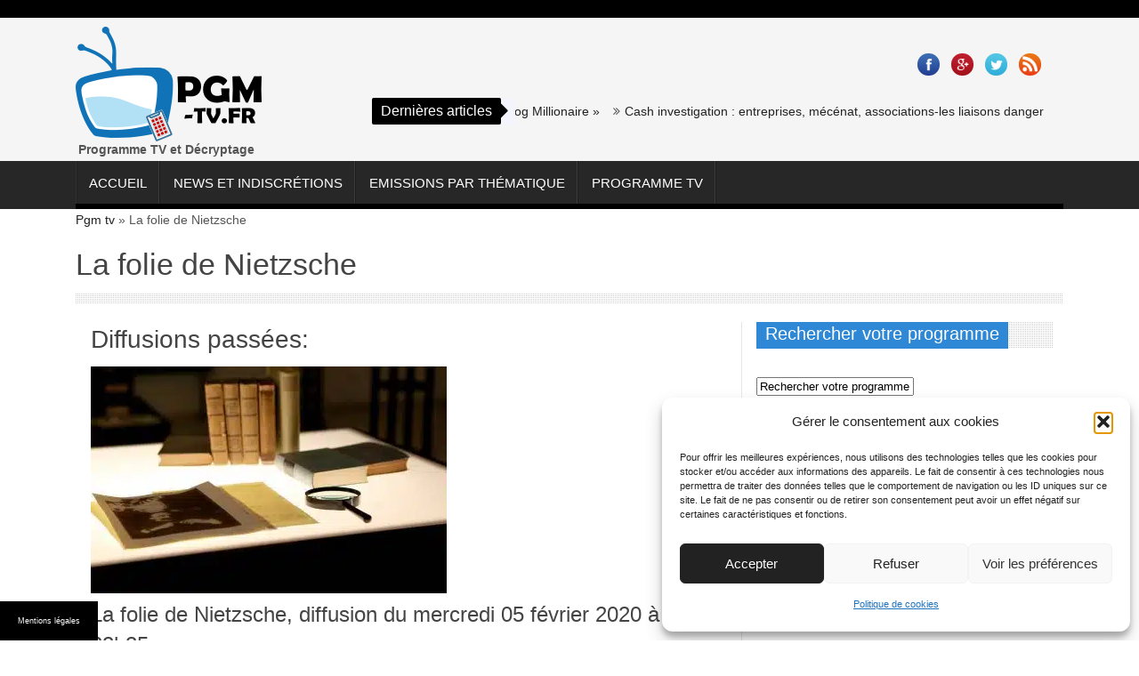

--- FILE ---
content_type: text/html; charset=UTF-8
request_url: https://www.pgm-tv.fr/programmes/la-folie-de-nietzsche/
body_size: 13144
content:

<!DOCTYPE html>
<!--[if lt IE 7 ]><html class="ie ie6" lang="fr-FR"> <![endif]-->
<!--[if IE 7 ]><html class="ie ie7" lang="fr-FR"> <![endif]-->
<!--[if IE 8 ]><html class="ie ie8" lang="fr-FR"> <![endif]-->
<!--[if IE 9 ]><html class="ie ie9" lang="fr-FR"> <![endif]-->
<!--[if !(IE)]><!--><html lang="fr-FR"> <!--<![endif]-->
<head>
      <!-- Basic Page Needs
  	  ================================================== -->
	<meta charset="UTF-8" />
        <meta http-equiv="X-UA-Compatible" content="IE=edge,chrome=1" />
    
        <!-- Mobile Specific Metas
  		================================================== -->
            <meta name="viewport" content="width=device-width, initial-scale=1, maximum-scale=1" />
        <!-- Favicons
        ================================================== -->
                    <link rel="shortcut icon" href="https://www.pgm-tv.fr/files/2017/01/pgm-tv-logo.png" type="image/x-icon" />       
    
<meta name='robots' content='index, follow, max-image-preview:large, max-snippet:-1, max-video-preview:-1' />

<!-- Social Warfare v4.5.6 https://warfareplugins.com - BEGINNING OF OUTPUT -->
<style>
	@font-face {
		font-family: "sw-icon-font";
		src:url("https://www.pgm-tv.fr/wp-content/plugins/social-warfare/assets/fonts/sw-icon-font.eot?ver=4.5.6");
		src:url("https://www.pgm-tv.fr/wp-content/plugins/social-warfare/assets/fonts/sw-icon-font.eot?ver=4.5.6#iefix") format("embedded-opentype"),
		url("https://www.pgm-tv.fr/wp-content/plugins/social-warfare/assets/fonts/sw-icon-font.woff?ver=4.5.6") format("woff"),
		url("https://www.pgm-tv.fr/wp-content/plugins/social-warfare/assets/fonts/sw-icon-font.ttf?ver=4.5.6") format("truetype"),
		url("https://www.pgm-tv.fr/wp-content/plugins/social-warfare/assets/fonts/sw-icon-font.svg?ver=4.5.6#1445203416") format("svg");
		font-weight: normal;
		font-style: normal;
		font-display:block;
	}
</style>
<!-- Social Warfare v4.5.6 https://warfareplugins.com - END OF OUTPUT -->


	<!-- This site is optimized with the Yoast SEO plugin v26.7 - https://yoast.com/wordpress/plugins/seo/ -->
	<title>La folie de Nietzsche - PGM TV .fr</title>
	<link rel="canonical" href="https://www.pgm-tv.fr/programmes/la-folie-de-nietzsche/" />
	<script type="application/ld+json" class="yoast-schema-graph">{"@context":"https://schema.org","@graph":[{"@type":"CollectionPage","@id":"https://www.pgm-tv.fr/programmes/la-folie-de-nietzsche/","url":"https://www.pgm-tv.fr/programmes/la-folie-de-nietzsche/","name":"La folie de Nietzsche - PGM TV .fr","isPartOf":{"@id":"https://www.pgm-tv.fr/#website"},"breadcrumb":{"@id":"https://www.pgm-tv.fr/programmes/la-folie-de-nietzsche/#breadcrumb"},"inLanguage":"fr-FR"},{"@type":"BreadcrumbList","@id":"https://www.pgm-tv.fr/programmes/la-folie-de-nietzsche/#breadcrumb","itemListElement":[{"@type":"ListItem","position":1,"name":"Pgm tv","item":"https://www.pgm-tv.fr/"},{"@type":"ListItem","position":2,"name":"La folie de Nietzsche"}]},{"@type":"WebSite","@id":"https://www.pgm-tv.fr/#website","url":"https://www.pgm-tv.fr/","name":"PGM TV .fr","description":"Émission de télé cable satellite adsl","potentialAction":[{"@type":"SearchAction","target":{"@type":"EntryPoint","urlTemplate":"https://www.pgm-tv.fr/?s={search_term_string}"},"query-input":{"@type":"PropertyValueSpecification","valueRequired":true,"valueName":"search_term_string"}}],"inLanguage":"fr-FR"}]}</script>
	<!-- / Yoast SEO plugin. -->


<link rel='dns-prefetch' href='//www.pgm-tv.fr' />
<link rel="alternate" type="application/rss+xml" title="PGM TV .fr &raquo; Flux" href="https://www.pgm-tv.fr/feed/" />
<link rel="alternate" type="application/rss+xml" title="Flux pour PGM TV .fr &raquo; La folie de Nietzsche programme" href="https://www.pgm-tv.fr/programmes/la-folie-de-nietzsche/feed/" />
<style id='wp-img-auto-sizes-contain-inline-css' type='text/css'>
img:is([sizes=auto i],[sizes^="auto," i]){contain-intrinsic-size:3000px 1500px}
/*# sourceURL=wp-img-auto-sizes-contain-inline-css */
</style>
<link rel='stylesheet' id='social-warfare-block-css-css' href='https://www.pgm-tv.fr/wp-content/plugins/social-warfare/assets/js/post-editor/dist/blocks.style.build.css' type='text/css' media='all' />
<link rel='stylesheet' id='aqpb-view-css-css' href='https://www.pgm-tv.fr/wp-content/themes/pgm-tv/inc/addon/aqua-page-builder-master/assets/css/aqpb-view.css' type='text/css' media='all' />
<style id='wp-emoji-styles-inline-css' type='text/css'>

	img.wp-smiley, img.emoji {
		display: inline !important;
		border: none !important;
		box-shadow: none !important;
		height: 1em !important;
		width: 1em !important;
		margin: 0 0.07em !important;
		vertical-align: -0.1em !important;
		background: none !important;
		padding: 0 !important;
	}
/*# sourceURL=wp-emoji-styles-inline-css */
</style>
<style id='wp-block-library-inline-css' type='text/css'>
:root{--wp-block-synced-color:#7a00df;--wp-block-synced-color--rgb:122,0,223;--wp-bound-block-color:var(--wp-block-synced-color);--wp-editor-canvas-background:#ddd;--wp-admin-theme-color:#007cba;--wp-admin-theme-color--rgb:0,124,186;--wp-admin-theme-color-darker-10:#006ba1;--wp-admin-theme-color-darker-10--rgb:0,107,160.5;--wp-admin-theme-color-darker-20:#005a87;--wp-admin-theme-color-darker-20--rgb:0,90,135;--wp-admin-border-width-focus:2px}@media (min-resolution:192dpi){:root{--wp-admin-border-width-focus:1.5px}}.wp-element-button{cursor:pointer}:root .has-very-light-gray-background-color{background-color:#eee}:root .has-very-dark-gray-background-color{background-color:#313131}:root .has-very-light-gray-color{color:#eee}:root .has-very-dark-gray-color{color:#313131}:root .has-vivid-green-cyan-to-vivid-cyan-blue-gradient-background{background:linear-gradient(135deg,#00d084,#0693e3)}:root .has-purple-crush-gradient-background{background:linear-gradient(135deg,#34e2e4,#4721fb 50%,#ab1dfe)}:root .has-hazy-dawn-gradient-background{background:linear-gradient(135deg,#faaca8,#dad0ec)}:root .has-subdued-olive-gradient-background{background:linear-gradient(135deg,#fafae1,#67a671)}:root .has-atomic-cream-gradient-background{background:linear-gradient(135deg,#fdd79a,#004a59)}:root .has-nightshade-gradient-background{background:linear-gradient(135deg,#330968,#31cdcf)}:root .has-midnight-gradient-background{background:linear-gradient(135deg,#020381,#2874fc)}:root{--wp--preset--font-size--normal:16px;--wp--preset--font-size--huge:42px}.has-regular-font-size{font-size:1em}.has-larger-font-size{font-size:2.625em}.has-normal-font-size{font-size:var(--wp--preset--font-size--normal)}.has-huge-font-size{font-size:var(--wp--preset--font-size--huge)}.has-text-align-center{text-align:center}.has-text-align-left{text-align:left}.has-text-align-right{text-align:right}.has-fit-text{white-space:nowrap!important}#end-resizable-editor-section{display:none}.aligncenter{clear:both}.items-justified-left{justify-content:flex-start}.items-justified-center{justify-content:center}.items-justified-right{justify-content:flex-end}.items-justified-space-between{justify-content:space-between}.screen-reader-text{border:0;clip-path:inset(50%);height:1px;margin:-1px;overflow:hidden;padding:0;position:absolute;width:1px;word-wrap:normal!important}.screen-reader-text:focus{background-color:#ddd;clip-path:none;color:#444;display:block;font-size:1em;height:auto;left:5px;line-height:normal;padding:15px 23px 14px;text-decoration:none;top:5px;width:auto;z-index:100000}html :where(.has-border-color){border-style:solid}html :where([style*=border-top-color]){border-top-style:solid}html :where([style*=border-right-color]){border-right-style:solid}html :where([style*=border-bottom-color]){border-bottom-style:solid}html :where([style*=border-left-color]){border-left-style:solid}html :where([style*=border-width]){border-style:solid}html :where([style*=border-top-width]){border-top-style:solid}html :where([style*=border-right-width]){border-right-style:solid}html :where([style*=border-bottom-width]){border-bottom-style:solid}html :where([style*=border-left-width]){border-left-style:solid}html :where(img[class*=wp-image-]){height:auto;max-width:100%}:where(figure){margin:0 0 1em}html :where(.is-position-sticky){--wp-admin--admin-bar--position-offset:var(--wp-admin--admin-bar--height,0px)}@media screen and (max-width:600px){html :where(.is-position-sticky){--wp-admin--admin-bar--position-offset:0px}}
/*wp_block_styles_on_demand_placeholder:6970c80200146*/
/*# sourceURL=wp-block-library-inline-css */
</style>
<style id='classic-theme-styles-inline-css' type='text/css'>
/*! This file is auto-generated */
.wp-block-button__link{color:#fff;background-color:#32373c;border-radius:9999px;box-shadow:none;text-decoration:none;padding:calc(.667em + 2px) calc(1.333em + 2px);font-size:1.125em}.wp-block-file__button{background:#32373c;color:#fff;text-decoration:none}
/*# sourceURL=/wp-includes/css/classic-themes.min.css */
</style>
<link rel='stylesheet' id='simple-banner-style-css' href='https://www.pgm-tv.fr/wp-content/plugins/simple-banner/simple-banner.css' type='text/css' media='all' />
<link rel='stylesheet' id='cmplz-general-css' href='https://www.pgm-tv.fr/wp-content/plugins/complianz-gdpr-premium-multisite/assets/css/cookieblocker.min.css' type='text/css' media='all' />
<link rel='stylesheet' id='social_warfare-css' href='https://www.pgm-tv.fr/wp-content/plugins/social-warfare/assets/css/style.min.css' type='text/css' media='all' />
<link rel='stylesheet' id='font-awesome-css' href='https://www.pgm-tv.fr/wp-content/themes/pgm-tv/css/font-awesome.min.css' type='text/css' media='all' />
<link rel='stylesheet' id='gumby-css' href='https://www.pgm-tv.fr/wp-content/themes/pgm-tv/css/gumby.css' type='text/css' media='all' />
<link rel='stylesheet' id='carousel-css' href='https://www.pgm-tv.fr/wp-content/themes/pgm-tv/css/owl.carousel.css' type='text/css' media='all' />
<link rel='stylesheet' id='theme-css' href='https://www.pgm-tv.fr/wp-content/themes/pgm-tv/css/owl.theme.css' type='text/css' media='all' />
<link rel='stylesheet' id='style-css' href='https://www.pgm-tv.fr/wp-content/themes/pgm-tv/style.css' type='text/css' media='all' />
<link rel='stylesheet' id='mediaelementplayer-css' href='https://www.pgm-tv.fr/wp-content/themes/pgm-tv/css/mediaelementplayer.css' type='text/css' media='all' />
<link rel='stylesheet' id='responsive-css' href='https://www.pgm-tv.fr/wp-content/themes/pgm-tv/css/responsive.css' type='text/css' media='all' />
<link rel='stylesheet' id='custom-style-css' href='https://www.pgm-tv.fr/wp-content/themes/pgm-tv/custom_style.php' type='text/css' media='all' />
<script type="text/javascript" src="https://www.pgm-tv.fr/wp-includes/js/jquery/jquery.min.js" id="jquery-core-js"></script>
<script type="text/javascript" src="https://www.pgm-tv.fr/wp-includes/js/jquery/jquery-migrate.min.js" id="jquery-migrate-js"></script>
<script type="text/javascript" id="simple-banner-script-js-before">
/* <![CDATA[ */
const simpleBannerScriptParams = {"pro_version_enabled":false,"debug_mode":false,"id":false,"version":"3.2.0","banner_params":[{"hide_simple_banner":"no","simple_banner_prepend_element":false,"simple_banner_position":"footer","header_margin":false,"header_padding":false,"wp_body_open_enabled":false,"wp_body_open":true,"simple_banner_z_index":false,"simple_banner_text":"<a class=\"mb\" style=\"color:#fff;cursor: pointer\">Mentions l\u00e9gales<\/a><\/span>","disabled_on_current_page":false,"disabled_pages_array":[],"is_current_page_a_post":false,"disabled_on_posts":false,"simple_banner_disabled_page_paths":false,"simple_banner_font_size":"10","simple_banner_color":"#000000","simple_banner_text_color":"","simple_banner_link_color":"","simple_banner_close_color":"","simple_banner_custom_css":"max-width:110px;","simple_banner_scrolling_custom_css":"","simple_banner_text_custom_css":"font-weight:normal;font-size:9px;\r\ntext-align:left;","simple_banner_button_css":"","site_custom_css":false,"keep_site_custom_css":false,"site_custom_js":false,"keep_site_custom_js":false,"close_button_enabled":false,"close_button_expiration":false,"close_button_cookie_set":false,"current_date":{"date":"2026-01-21 12:35:14.008848","timezone_type":3,"timezone":"UTC"},"start_date":{"date":"2026-01-21 13:35:14.008857","timezone_type":3,"timezone":"Europe\/Paris"},"end_date":{"date":"2026-01-21 13:35:14.008863","timezone_type":3,"timezone":"Europe\/Paris"},"simple_banner_start_after_date":false,"simple_banner_remove_after_date":"","simple_banner_insert_inside_element":""}]}
//# sourceURL=simple-banner-script-js-before
/* ]]> */
</script>
<script type="text/javascript" src="https://www.pgm-tv.fr/wp-content/plugins/simple-banner/simple-banner.js" id="simple-banner-script-js"></script>
<link rel="https://api.w.org/" href="https://www.pgm-tv.fr/wp-json/" /><link rel="EditURI" type="application/rsd+xml" title="RSD" href="https://www.pgm-tv.fr/xmlrpc.php?rsd" />

<style id="simple-banner-position" type="text/css">.simple-banner{position:fixed;bottom:0;}</style><style id="simple-banner-font-size" type="text/css">.simple-banner .simple-banner-text{font-size:10;}</style><style id="simple-banner-background-color" type="text/css">.simple-banner{background:#000000;}</style><style id="simple-banner-text-color" type="text/css">.simple-banner .simple-banner-text{color: #ffffff;}</style><style id="simple-banner-link-color" type="text/css">.simple-banner .simple-banner-text a{color:#f16521;}</style><style id="simple-banner-z-index" type="text/css">.simple-banner{z-index: 99999;}</style><style id="simple-banner-custom-css" type="text/css">.simple-banner{max-width:110px;}</style><style id="simple-banner-text-custom-css" type="text/css">.simple-banner .simple-banner-text{font-weight:normal;font-size:9px;
text-align:left;}</style><style id="simple-banner-site-custom-css-dummy" type="text/css"></style><script id="simple-banner-site-custom-js-dummy" type="text/javascript"></script>			<style>.cmplz-hidden {
					display: none !important;
				}</style><!--[if lt IE 9]><script src="https://html5shim.googlecode.com/svn/trunk/html5.js"></script><![endif]-->
                      	
<!-- end head -->
</head>
<body data-rsssl=1 data-cmplz=1 class="archive tax-programmes term-la-folie-de-nietzsche term-19592 wp-theme-pgm-tv" itemscope="itemscope" itemtype="http://schema.org/WebPage">

















<div id="content_nav">
        <div id="nav">
		    	<ul id="menu-menu" class=""><li id="menu-item-1218" class="menu-item menu-item-type-post_type menu-item-object-page menu-item-home menu-item-1218"><a href="https://www.pgm-tv.fr/">Accueil<span class="border-menu"></span></a></li>
<li id="menu-item-937" class="menu-item menu-item-type-taxonomy menu-item-object-category menu-item-937"><a href="https://www.pgm-tv.fr/news/">News et Indiscrétions<span class="border-menu"></span></a></li>
<li id="menu-item-931" class="menu-item menu-item-type-custom menu-item-object-custom menu-item-has-children menu-item-931"><a href="#">Emissions par thématique<span class="border-menu"></span></a>
<ul class="sub-menu">
	<li id="menu-item-913" class="menu-item menu-item-type-taxonomy menu-item-object-category menu-item-913"><a href="https://www.pgm-tv.fr/business/">Business<span class="border-menu"></span></a></li>
	<li id="menu-item-914" class="menu-item menu-item-type-taxonomy menu-item-object-category menu-item-914"><a href="https://www.pgm-tv.fr/conso-finance/">Conso &#038; Finance<span class="border-menu"></span></a></li>
	<li id="menu-item-915" class="menu-item menu-item-type-taxonomy menu-item-object-category menu-item-915"><a href="https://www.pgm-tv.fr/cuisine/">Cuisine<span class="border-menu"></span></a></li>
	<li id="menu-item-15028" class="menu-item menu-item-type-taxonomy menu-item-object-category menu-item-15028"><a href="https://www.pgm-tv.fr/divertissement/">Divertissement<span class="border-menu"></span></a></li>
	<li id="menu-item-916" class="menu-item menu-item-type-taxonomy menu-item-object-category menu-item-916"><a href="https://www.pgm-tv.fr/emploi/">Emploi<span class="border-menu"></span></a></li>
	<li id="menu-item-917" class="menu-item menu-item-type-taxonomy menu-item-object-category menu-item-917"><a href="https://www.pgm-tv.fr/famille/">Famille<span class="border-menu"></span></a></li>
	<li id="menu-item-918" class="menu-item menu-item-type-taxonomy menu-item-object-category menu-item-918"><a href="https://www.pgm-tv.fr/film/">Film<span class="border-menu"></span></a></li>
	<li id="menu-item-919" class="menu-item menu-item-type-taxonomy menu-item-object-category menu-item-919"><a href="https://www.pgm-tv.fr/humours/">Humour<span class="border-menu"></span></a></li>
	<li id="menu-item-920" class="menu-item menu-item-type-taxonomy menu-item-object-category menu-item-920"><a href="https://www.pgm-tv.fr/loisirs/">Loisirs<span class="border-menu"></span></a></li>
	<li id="menu-item-921" class="menu-item menu-item-type-taxonomy menu-item-object-category menu-item-921"><a href="https://www.pgm-tv.fr/maison-habitat/">Maison &#038; Habitat<span class="border-menu"></span></a></li>
	<li id="menu-item-922" class="menu-item menu-item-type-taxonomy menu-item-object-category menu-item-922"><a href="https://www.pgm-tv.fr/phenomenes-de-societe/">Société<span class="border-menu"></span></a></li>
	<li id="menu-item-923" class="menu-item menu-item-type-taxonomy menu-item-object-category menu-item-923"><a href="https://www.pgm-tv.fr/sante-bien-etre/">Santé &#038; Bien être<span class="border-menu"></span></a></li>
	<li id="menu-item-924" class="menu-item menu-item-type-taxonomy menu-item-object-category menu-item-924"><a href="https://www.pgm-tv.fr/sport/">Sport<span class="border-menu"></span></a></li>
	<li id="menu-item-925" class="menu-item menu-item-type-taxonomy menu-item-object-category menu-item-925"><a href="https://www.pgm-tv.fr/emission-tv-voyage/">Voyage<span class="border-menu"></span></a></li>
	<li id="menu-item-926" class="menu-item menu-item-type-taxonomy menu-item-object-category menu-item-926"><a href="https://www.pgm-tv.fr/web-tv/">Web TV<span class="border-menu"></span></a></li>
</ul>
</li>
<li id="menu-item-25695" class="menu-item menu-item-type-post_type menu-item-object-page menu-item-25695"><a href="https://www.pgm-tv.fr/programme/">Programme tv<span class="border-menu"></span></a></li>
</ul>   </div>
    </div>    

<div id="sb-site" class="body_wraper_full">      			

<!-- Start header -->
<header class="header-wraper">

<div class="header_top_wrapper">
<div class="row ">
<div class="six columns header-top-left-bar">

  <a class="open toggle-lef sb-toggle-left navbar-left" href="#nav">
				<div class="navicon-line"></div>
				<div class="navicon-line"></div>
				<div class="navicon-line"></div>
				</a>
              
  <div class="mainmenu"> 
<div class="clearfix"></div>
</div>
  
</div>

<div class="six columns header-top-right-bar">

<div class="clearfix"></div>
</div>

</div>
</div>
 <div class="header_main_wrapper">
        <div class="row">
	<div class="twelve columns logo-position">
    
      <!-- begin logo -->
                           
                           <div class="banner_top_spe">
                                <a href="https://www.pgm-tv.fr">
                                                                           
                                        <img src="https://www.pgm-tv.fr/files/2017/01/pgm-tv-logo.png" alt="Émission de télé cable satellite adsl"/>
                                                                    </a>
															<div class="logo">Programme TV et Décryptage</div>
							                             <!-- end logo -->
							
							</div>
															<div class="news_ticker_wrapper">
							<div class="row">
								<div class="three">
								 
								<ul class="social-icons-list top-bar-social">
								  <li><a href="https://www.facebook.com/pages/PGM-TV/811675035553951" target="_blank"><img src="https://www.pgm-tv.fr/wp-content/themes/pgm-tv/img/icons/facebook.png" alt="Facebook"></a></li>								 <li><a href="https://plus.google.com/u/0/b/108987777522595361740/108987777522595361740/posts" target="_blank"><img src="https://www.pgm-tv.fr/wp-content/themes/pgm-tv/img/icons/google-plus.png" alt="Google Plus"></a></li>								 								 								 								 								 								 								 <li><a href="https://twitter.com/PGMTVFR" target="_blank"><img src="https://www.pgm-tv.fr/wp-content/themes/pgm-tv/img/icons/twitter.png" alt="Twitter"></a></li>																								 																 <li><a href="https://www.pgm-tv.fr/feed" target="_blank"><img src="https://www.pgm-tv.fr/wp-content/themes/pgm-tv/img/icons/rss.png"></a></li>								 								 																								 </ul>  
								  								</div>
							<div class="nine">

														  <div id="ticker">
							  <div class="tickerfloat_wrapper"><div class="tickerfloat">Dernières articles<i class="fa fa-caret-right"></i></div></div>
							   <div class="marquee" id="mycrawler">
								       
								   <div><i class="fa fa-angle-double-right"></i><a href="https://www.pgm-tv.fr/m6-jeudi-5-avril-a-20h50-film-slumdog-millionaire/">M6 Film : « Slumdog Millionaire »</a></div>
									    
								   <div><i class="fa fa-angle-double-right"></i><a href="https://www.pgm-tv.fr/cash-investigation-reportage-sur-les-entreprises/">Cash investigation : entreprises, mécénat, associations-les liaisons dangereuses</a></div>
									    
								   <div><i class="fa fa-angle-double-right"></i><a href="https://www.pgm-tv.fr/recette-saumon-gravlax-cyril-lignac/">Recette saumon gravlax de chef étoilé : Cyril Lignac partage sa recette</a></div>
									    
								   <div><i class="fa fa-angle-double-right"></i><a href="https://www.pgm-tv.fr/la-moto-au-cinema/">Le rôle de la moto au cinéma</a></div>
																		
									</div>
									</div>
							     
</div>



							</div>
							</div>
									
    </div>
        
</div>

</div>

                
<!-- end header, logo, top ads -->

              
<!-- Start Main menu -->
<div id="menu_wrapper" class="menu_wrapper menu_sticky">
<div class="row">
	<div class="main_menu twelve columns"> 

                            <!-- main menu -->
                           
  <div class="menu-primary-container main-menu"> 
<ul id="mainmenu" class="sf-menu"><li id="menu-item-1218" class="menu-item menu-item-type-post_type menu-item-object-page menu-item-home"><a href="https://www.pgm-tv.fr/">Accueil<span class="border-menu"></span></a></li>
<li id="menu-item-937" class="menu-item menu-item-type-taxonomy menu-item-object-category"><a href="https://www.pgm-tv.fr/news/">News et Indiscrétions<span class="border-menu"></span></a></li>
<li id="menu-item-931" class="menu-item menu-item-type-custom menu-item-object-custom menu-item-has-children"><a href="#">Emissions par thématique<span class="border-menu"></span></a><ul class="sub-menu">	<li id="menu-item-913" class="menu-item menu-item-type-taxonomy menu-item-object-category"><a href="https://www.pgm-tv.fr/business/">Business<span class="border-menu"></span></a></li>
	<li id="menu-item-914" class="menu-item menu-item-type-taxonomy menu-item-object-category"><a href="https://www.pgm-tv.fr/conso-finance/">Conso &#038; Finance<span class="border-menu"></span></a></li>
	<li id="menu-item-915" class="menu-item menu-item-type-taxonomy menu-item-object-category"><a href="https://www.pgm-tv.fr/cuisine/">Cuisine<span class="border-menu"></span></a></li>
	<li id="menu-item-15028" class="menu-item menu-item-type-taxonomy menu-item-object-category"><a href="https://www.pgm-tv.fr/divertissement/">Divertissement<span class="border-menu"></span></a></li>
	<li id="menu-item-916" class="menu-item menu-item-type-taxonomy menu-item-object-category"><a href="https://www.pgm-tv.fr/emploi/">Emploi<span class="border-menu"></span></a></li>
	<li id="menu-item-917" class="menu-item menu-item-type-taxonomy menu-item-object-category"><a href="https://www.pgm-tv.fr/famille/">Famille<span class="border-menu"></span></a></li>
	<li id="menu-item-918" class="menu-item menu-item-type-taxonomy menu-item-object-category"><a href="https://www.pgm-tv.fr/film/">Film<span class="border-menu"></span></a></li>
	<li id="menu-item-919" class="menu-item menu-item-type-taxonomy menu-item-object-category"><a href="https://www.pgm-tv.fr/humours/">Humour<span class="border-menu"></span></a></li>
	<li id="menu-item-920" class="menu-item menu-item-type-taxonomy menu-item-object-category"><a href="https://www.pgm-tv.fr/loisirs/">Loisirs<span class="border-menu"></span></a></li>
	<li id="menu-item-921" class="menu-item menu-item-type-taxonomy menu-item-object-category"><a href="https://www.pgm-tv.fr/maison-habitat/">Maison &#038; Habitat<span class="border-menu"></span></a></li>
	<li id="menu-item-922" class="menu-item menu-item-type-taxonomy menu-item-object-category"><a href="https://www.pgm-tv.fr/phenomenes-de-societe/">Société<span class="border-menu"></span></a></li>
	<li id="menu-item-923" class="menu-item menu-item-type-taxonomy menu-item-object-category"><a href="https://www.pgm-tv.fr/sante-bien-etre/">Santé &#038; Bien être<span class="border-menu"></span></a></li>
	<li id="menu-item-924" class="menu-item menu-item-type-taxonomy menu-item-object-category"><a href="https://www.pgm-tv.fr/sport/">Sport<span class="border-menu"></span></a></li>
	<li id="menu-item-925" class="menu-item menu-item-type-taxonomy menu-item-object-category"><a href="https://www.pgm-tv.fr/emission-tv-voyage/">Voyage<span class="border-menu"></span></a></li>
	<li id="menu-item-926" class="menu-item menu-item-type-taxonomy menu-item-object-category"><a href="https://www.pgm-tv.fr/web-tv/">Web TV<span class="border-menu"></span></a></li>

					</ul></li>
<li id="menu-item-25695" class="menu-item menu-item-type-post_type menu-item-object-page"><a href="https://www.pgm-tv.fr/programme/">Programme tv<span class="border-menu"></span></a></li>
</ul><div class="clearfix"></div>
</div>                             
                            <!-- end main menu -->
                                                           
                          
                        </div>
                                           
                    </div>   
                    </div>


            </header>

<section id="content_main" class="clearfix">
	<div class="row main_content">
	<header class="page-header">
		<p id="breadcrumbs"><span><span><a href="https://www.pgm-tv.fr/">Pgm tv</a></span> » <span class="breadcrumb_last" aria-current="page">La folie de Nietzsche</span></span></p>		
		
		<h1 class="page-title">La folie de Nietzsche</h1>	</header><!-- .page-header -->
		<div class="eight columns" id="content">
			<div class="widget_container content_page"> 
				<div class="post_list_medium_widget ">
									<div>
<script>var sous_dossier_ajax_send="https://www.pgm-tv.fr/wp-content/plugins/wp-front-pgmtv/";</script>
<input id="get_info_affichage" type="hidden" value="" \>
<div class="programmes_passes">
<div class="sstitre_hn_diffusion"><h2>Diffusions passées:</h2></div><div id="choixlisting_1" class="pgmtv_programme_chaine">
	<div class="pgmtv_programme_1">
		<div class="pgmtv_evt">
				<picture title="Le rôle de la moto au cinéma" class="attachment-medium-feature size-medium-feature wp-post-image" decoding="async" fetchpriority="high">
<source type="image/webp" srcset="https://www.pgm-tv.fr/wp-content/uploads/sites/141/2020/01/8ec5649b-e420-43cd-97d3-36f3e0b35d85-400x255.jpg.webp 400w, https://www.pgm-tv.fr/wp-content/uploads/sites/141/2020/01/8ec5649b-e420-43cd-97d3-36f3e0b35d85-171x108.jpg.webp 171w" sizes="(max-width: 400px) 100vw, 400px"/>
<img width="400" height="255" src="https://www.pgm-tv.fr/wp-content/uploads/sites/141/2020/01/8ec5649b-e420-43cd-97d3-36f3e0b35d85-400x255.jpg" alt="Le rôle de la moto au cinéma" decoding="async" fetchpriority="high" srcset="https://www.pgm-tv.fr/wp-content/uploads/sites/141/2020/01/8ec5649b-e420-43cd-97d3-36f3e0b35d85-400x255.jpg 400w, https://www.pgm-tv.fr/wp-content/uploads/sites/141/2020/01/8ec5649b-e420-43cd-97d3-36f3e0b35d85-171x108.jpg 171w" sizes="(max-width: 400px) 100vw, 400px"/>
</picture>

			<div class="pgmtv_detail_chaine">
				<h3 class="pgmtv_nom_de_la_chaine">
					La folie de Nietzsche, diffusion du mercredi 05 février 2020 à 22h25
				</h3>
<div class="boutonplus"><img src="https://www.pgm-tv.fr/wp-content/plugins/wp-front-pgmtv/img/bouton-de-lecture-bas.png"></div>
<p>En janvier 1889, Friedrich Wilhelm Nietzsche est victime d'une crise de démence en plein Turin. Cancer cérébral ou syphilis persistante, la cause de cet effondrement mental n'a jamais été clairement établie. Nietzsche est recueilli par sa soeur à Weimar et, dorénavant coupé du monde, il plonge doucement dans un état végétatif. La mort l'en délivre dix ans plus tard. Le documentaire s'intéresse au rôle de la soeur du philosophe, Elisabeth, aimante, protectrice et follement manipulatrice. C'est elle qui serait à l'origine d'une des plus grosses méprises philosophiques du XXe siècle : Nietzsche comme défenseur d'une race supérieure.</p>
			</div>
		</div>
	</div>
	</div>
</div>

					</div>
					<div class="clearfix"></div>
				</div>
				<div class="brack_space"></div>
			</div>
		</div>
		<div class="four columns" id="sidebar">  
			<div id="text-3" class="widget widget_text"><div class="widget-title"><div class="h2widget">Rechercher votre programme</div></div>			<div class="textwidget"><script>var sous_dossier_ajax_send="https://www.pgm-tv.fr/wp-content/plugins/wp-front-pgmtv/";</script>
<div class="ui-widget"><input id="recherche-programme-widget" type="text"></div>
<div id="zone-recherche">
<div id="loadajax_search"><img id="loading_ajax" src="https://www.pgm-tv.fr/wp-content/plugins/wp-front-pgmtv/img/loading.gif" /></div>
<div class="close_search_button_bis"></div>
<div id="zone-resultat-recherche-programme">
</div>

</div>
</div>
		<div class="margin-bottom"></div></div><div id="text-4" class="widget widget_text"><div class="widget-title"><div class="h2widget">Votre soirée :</div></div>			<div class="textwidget"><div id="listing_widget_pgm"></div></div>
		<div class="margin-bottom"></div></div>			<div class="brack_space"></div>
		</div>
		
	</div>
 </section>
<!-- end content --> 


<!-- Start footer -->
<footer id="footer-container_no_footer">

    <div class="footer-bottom">
        <div class="row">
            <div class="six columns footer-left"> © 2015 <a href="https://www.pgm-tv.fr/">PGM TV</a>. All Rights Reserved.</div>
            <div class="six columns footer-right">                  
                                                     
             </div>
        </div>  
    </div>  
</footer>
<!-- End footer -->
<script type="speculationrules">
{"prefetch":[{"source":"document","where":{"and":[{"href_matches":"/*"},{"not":{"href_matches":["/wp-*.php","/wp-admin/*","/wp-content/uploads/sites/141/*","/wp-content/*","/wp-content/plugins/*","/wp-content/themes/pgm-tv/*","/*\\?(.+)"]}},{"not":{"selector_matches":"a[rel~=\"nofollow\"]"}},{"not":{"selector_matches":".no-prefetch, .no-prefetch a"}}]},"eagerness":"conservative"}]}
</script>
<div class="simple-banner simple-banner-text" style="display:none !important"></div>
<!-- Consent Management powered by Complianz | GDPR/CCPA Cookie Consent https://wordpress.org/plugins/complianz-gdpr -->
<div id="cmplz-cookiebanner-container"><div class="cmplz-cookiebanner cmplz-hidden banner-3 bottom-right-view-preferences optin cmplz-bottom-right cmplz-categories-type-view-preferences" aria-modal="true" data-nosnippet="true" role="dialog" aria-live="polite" aria-labelledby="cmplz-header-3-optin" aria-describedby="cmplz-message-3-optin">
	<div class="cmplz-header">
		<div class="cmplz-logo"></div>
		<div class="cmplz-title" id="cmplz-header-3-optin">Gérer le consentement aux cookies</div>
		<div class="cmplz-close" tabindex="0" role="button" aria-label="close-dialog">
			<svg aria-hidden="true" focusable="false" data-prefix="fas" data-icon="times" class="svg-inline--fa fa-times fa-w-11" role="img" xmlns="http://www.w3.org/2000/svg" viewBox="0 0 352 512"><path fill="currentColor" d="M242.72 256l100.07-100.07c12.28-12.28 12.28-32.19 0-44.48l-22.24-22.24c-12.28-12.28-32.19-12.28-44.48 0L176 189.28 75.93 89.21c-12.28-12.28-32.19-12.28-44.48 0L9.21 111.45c-12.28 12.28-12.28 32.19 0 44.48L109.28 256 9.21 356.07c-12.28 12.28-12.28 32.19 0 44.48l22.24 22.24c12.28 12.28 32.2 12.28 44.48 0L176 322.72l100.07 100.07c12.28 12.28 32.2 12.28 44.48 0l22.24-22.24c12.28-12.28 12.28-32.19 0-44.48L242.72 256z"></path></svg>
		</div>
	</div>

	<div class="cmplz-divider cmplz-divider-header"></div>
	<div class="cmplz-body">
		<div class="cmplz-message" id="cmplz-message-3-optin">Pour offrir les meilleures expériences, nous utilisons des technologies telles que les cookies pour stocker et/ou accéder aux informations des appareils. Le fait de consentir à ces technologies nous permettra de traiter des données telles que le comportement de navigation ou les ID uniques sur ce site. Le fait de ne pas consentir ou de retirer son consentement peut avoir un effet négatif sur certaines caractéristiques et fonctions.</div>
		<!-- categories start -->
		<div class="cmplz-categories">
			<details class="cmplz-category cmplz-functional" >
				<summary>
						<span class="cmplz-category-header">
							<span class="cmplz-category-title">Fonctionnel</span>
							<span class='cmplz-always-active'>
								<span class="cmplz-banner-checkbox">
									<input type="checkbox"
										   id="cmplz-functional-optin"
										   data-category="cmplz_functional"
										   class="cmplz-consent-checkbox cmplz-functional"
										   size="40"
										   value="1"/>
									<label class="cmplz-label" for="cmplz-functional-optin"><span class="screen-reader-text">Fonctionnel</span></label>
								</span>
								Toujours activé							</span>
							<span class="cmplz-icon cmplz-open">
								<svg xmlns="http://www.w3.org/2000/svg" viewBox="0 0 448 512"  height="18" ><path d="M224 416c-8.188 0-16.38-3.125-22.62-9.375l-192-192c-12.5-12.5-12.5-32.75 0-45.25s32.75-12.5 45.25 0L224 338.8l169.4-169.4c12.5-12.5 32.75-12.5 45.25 0s12.5 32.75 0 45.25l-192 192C240.4 412.9 232.2 416 224 416z"/></svg>
							</span>
						</span>
				</summary>
				<div class="cmplz-description">
					<span class="cmplz-description-functional">Le stockage ou l’accès technique est strictement nécessaire dans la finalité d’intérêt légitime de permettre l’utilisation d’un service spécifique explicitement demandé par l’abonné ou l’utilisateur, ou dans le seul but d’effectuer la transmission d’une communication sur un réseau de communications électroniques.</span>
				</div>
			</details>

			<details class="cmplz-category cmplz-preferences" >
				<summary>
						<span class="cmplz-category-header">
							<span class="cmplz-category-title">Préférences</span>
							<span class="cmplz-banner-checkbox">
								<input type="checkbox"
									   id="cmplz-preferences-optin"
									   data-category="cmplz_preferences"
									   class="cmplz-consent-checkbox cmplz-preferences"
									   size="40"
									   value="1"/>
								<label class="cmplz-label" for="cmplz-preferences-optin"><span class="screen-reader-text">Préférences</span></label>
							</span>
							<span class="cmplz-icon cmplz-open">
								<svg xmlns="http://www.w3.org/2000/svg" viewBox="0 0 448 512"  height="18" ><path d="M224 416c-8.188 0-16.38-3.125-22.62-9.375l-192-192c-12.5-12.5-12.5-32.75 0-45.25s32.75-12.5 45.25 0L224 338.8l169.4-169.4c12.5-12.5 32.75-12.5 45.25 0s12.5 32.75 0 45.25l-192 192C240.4 412.9 232.2 416 224 416z"/></svg>
							</span>
						</span>
				</summary>
				<div class="cmplz-description">
					<span class="cmplz-description-preferences">Le stockage ou l’accès technique est nécessaire dans la finalité d’intérêt légitime de stocker des préférences qui ne sont pas demandées par l’abonné ou l’utilisateur.</span>
				</div>
			</details>

			<details class="cmplz-category cmplz-statistics" >
				<summary>
						<span class="cmplz-category-header">
							<span class="cmplz-category-title">Statistiques</span>
							<span class="cmplz-banner-checkbox">
								<input type="checkbox"
									   id="cmplz-statistics-optin"
									   data-category="cmplz_statistics"
									   class="cmplz-consent-checkbox cmplz-statistics"
									   size="40"
									   value="1"/>
								<label class="cmplz-label" for="cmplz-statistics-optin"><span class="screen-reader-text">Statistiques</span></label>
							</span>
							<span class="cmplz-icon cmplz-open">
								<svg xmlns="http://www.w3.org/2000/svg" viewBox="0 0 448 512"  height="18" ><path d="M224 416c-8.188 0-16.38-3.125-22.62-9.375l-192-192c-12.5-12.5-12.5-32.75 0-45.25s32.75-12.5 45.25 0L224 338.8l169.4-169.4c12.5-12.5 32.75-12.5 45.25 0s12.5 32.75 0 45.25l-192 192C240.4 412.9 232.2 416 224 416z"/></svg>
							</span>
						</span>
				</summary>
				<div class="cmplz-description">
					<span class="cmplz-description-statistics">Le stockage ou l’accès technique qui est utilisé exclusivement à des fins statistiques.</span>
					<span class="cmplz-description-statistics-anonymous">Le stockage ou l’accès technique qui est utilisé exclusivement dans des finalités statistiques anonymes. En l’absence d’une assignation à comparaître, d’une conformité volontaire de la part de votre fournisseur d’accès à internet ou d’enregistrements supplémentaires provenant d’une tierce partie, les informations stockées ou extraites à cette seule fin ne peuvent généralement pas être utilisées pour vous identifier.</span>
				</div>
			</details>
			<details class="cmplz-category cmplz-marketing" >
				<summary>
						<span class="cmplz-category-header">
							<span class="cmplz-category-title">Marketing</span>
							<span class="cmplz-banner-checkbox">
								<input type="checkbox"
									   id="cmplz-marketing-optin"
									   data-category="cmplz_marketing"
									   class="cmplz-consent-checkbox cmplz-marketing"
									   size="40"
									   value="1"/>
								<label class="cmplz-label" for="cmplz-marketing-optin"><span class="screen-reader-text">Marketing</span></label>
							</span>
							<span class="cmplz-icon cmplz-open">
								<svg xmlns="http://www.w3.org/2000/svg" viewBox="0 0 448 512"  height="18" ><path d="M224 416c-8.188 0-16.38-3.125-22.62-9.375l-192-192c-12.5-12.5-12.5-32.75 0-45.25s32.75-12.5 45.25 0L224 338.8l169.4-169.4c12.5-12.5 32.75-12.5 45.25 0s12.5 32.75 0 45.25l-192 192C240.4 412.9 232.2 416 224 416z"/></svg>
							</span>
						</span>
				</summary>
				<div class="cmplz-description">
					<span class="cmplz-description-marketing">Le stockage ou l’accès technique est nécessaire pour créer des profils d’utilisateurs afin d’envoyer des publicités, ou pour suivre l’utilisateur sur un site web ou sur plusieurs sites web ayant des finalités marketing similaires.</span>
				</div>
			</details>
		</div><!-- categories end -->
			</div>

	<div class="cmplz-links cmplz-information">
		<ul>
			<li><a class="cmplz-link cmplz-manage-options cookie-statement" href="#" data-relative_url="#cmplz-manage-consent-container">Gérer les options</a></li>
			<li><a class="cmplz-link cmplz-manage-third-parties cookie-statement" href="#" data-relative_url="#cmplz-cookies-overview">Gérer les services</a></li>
			<li><a class="cmplz-link cmplz-manage-vendors tcf cookie-statement" href="#" data-relative_url="#cmplz-tcf-wrapper">Gérer {vendor_count} fournisseurs</a></li>
			<li><a class="cmplz-link cmplz-external cmplz-read-more-purposes tcf" target="_blank" rel="noopener noreferrer nofollow" href="https://cookiedatabase.org/tcf/purposes/" aria-label="Read more about TCF purposes on Cookie Database">En savoir plus sur ces finalités</a></li>
		</ul>
			</div>

	<div class="cmplz-divider cmplz-footer"></div>

	<div class="cmplz-buttons">
		<button class="cmplz-btn cmplz-accept">Accepter</button>
		<button class="cmplz-btn cmplz-deny">Refuser</button>
		<button class="cmplz-btn cmplz-view-preferences">Voir les préférences</button>
		<button class="cmplz-btn cmplz-save-preferences">Enregistrer les préférences</button>
		<a class="cmplz-btn cmplz-manage-options tcf cookie-statement" href="#" data-relative_url="#cmplz-manage-consent-container">Voir les préférences</a>
			</div>

	
	<div class="cmplz-documents cmplz-links">
		<ul>
			<li><a class="cmplz-link cookie-statement" href="#" data-relative_url="">{title}</a></li>
			<li><a class="cmplz-link privacy-statement" href="#" data-relative_url="">{title}</a></li>
			<li><a class="cmplz-link impressum" href="#" data-relative_url="">{title}</a></li>
		</ul>
			</div>
</div>
</div>
					<div id="cmplz-manage-consent" data-nosnippet="true"><button class="cmplz-btn cmplz-hidden cmplz-manage-consent manage-consent-3">Gérer le consentement</button>

</div>	<script>
			// List of Themes, Classes and Regular expressions
		var template_name = 'pgm-tv';
		switch(template_name) {
			case 'twentyeleven' :
					var classes = ['entry-meta'];
					var regex = ' by <a(.*?)\/a>;<span class="sep"> by <\/span>';
					break;
			case 'twentyten' :
					var classes = ['entry-meta'];
					var regex = ' by <a(.*?)\/a>;<span class="meta-sep">by<\/span>';
					break;
			case 'object' :
					var classes = ['post-details', 'post'];
					var regex = ' by <span(.*?)\/span>;<p class="post-details">by';
					break;
			case 'theme-revenge' :
					var classes = ['post-entry-meta'];
					var regex = 'By <a(.*?)\/a> on';
					break;
			case 'Magnificent' :
					var classes = ['meta-info'];
					var regex = '<span>by<\/span> <a(.*?)\/a>;Posted by <a(.*?)\/a> on ';
					break;
			case 'wp-clearphoto' :
					var classes = ['meta'];
					var regex = '\\|\\s*<\/span>\\s*<span class="meta-author">\\s*<a(.*?)\/a>';
					break;
			case 'wp-clearphoto1' :
					var classes = ['meta'];
					var regex = '\\|\\s*<\/span>\\s*<span class="meta-author">\\s*<a(.*?)\/a>';
					break;
			default:
					var classes = ['entry-meta'];
					var regex = ' by <a(.*?)\/a>;<span class="sep"> by <\/span>; <span class="meta-sep">by<\/span>;<span class="meta-sep"> by <\/span>';
		}
				if (typeof classes[0] !== 'undefined' && classes[0] !== null) {
				for(var i = 0; i < classes.length; i++) {
					var elements = document.querySelectorAll('.'+classes[i]);
					for (var j = 0; j < elements.length; j++) {
						var regex_array = regex.split(";");
						for(var k = 0; k < regex_array.length; k++) {
							 if (elements[j].innerHTML.match(new RegExp(regex_array[k], "i"))) {
								 var replaced_txt = elements[j].innerHTML.replace(new RegExp(regex_array[k], "i"), '');
								 elements[j].innerHTML = replaced_txt;
							 }
						}
					}			
				}
			}
						
		</script>
	<script type="text/javascript" src="https://www.pgm-tv.fr/wp-content/themes/pgm-tv/inc/addon/aqua-page-builder-master/assets/js/aqpb-view.js" id="aqpb-view-js-js"></script>
<script type="text/javascript" id="wpil-frontend-script-js-extra">
/* <![CDATA[ */
var wpilFrontend = {"ajaxUrl":"/wp-admin/admin-ajax.php","postId":"19592","postType":"term","openInternalInNewTab":"0","openExternalInNewTab":"0","disableClicks":"0","openLinksWithJS":"0","trackAllElementClicks":"0","clicksI18n":{"imageNoText":"Image in link: No Text","imageText":"Image Title: ","noText":"No Anchor Text Found"}};
//# sourceURL=wpil-frontend-script-js-extra
/* ]]> */
</script>
<script type="text/javascript" src="https://www.pgm-tv.fr/wp-content/plugins/link-whisper/js/frontend.min.js" id="wpil-frontend-script-js"></script>
<script type="text/javascript" id="social_warfare_script-js-extra">
/* <![CDATA[ */
var socialWarfare = {"addons":[],"post_id":"0","variables":{"emphasizeIcons":false,"powered_by_toggle":false,"affiliate_link":"https://warfareplugins.com"},"floatBeforeContent":""};
//# sourceURL=social_warfare_script-js-extra
/* ]]> */
</script>
<script type="text/javascript" src="https://www.pgm-tv.fr/wp-content/plugins/social-warfare/assets/js/script.min.js" id="social_warfare_script-js"></script>
<script type="text/javascript" src="https://www.pgm-tv.fr/wp-content/themes/pgm-tv/js/marquee.js" id="marquee-js"></script>
<script type="text/javascript" src="https://www.pgm-tv.fr/wp-content/themes/pgm-tv/js/superfish.js" id="superfish-js"></script>
<script type="text/javascript" src="https://www.pgm-tv.fr/wp-content/themes/pgm-tv/js/owl.carousel.js" id="owl-carousel-js"></script>
<script type="text/javascript" src="https://www.pgm-tv.fr/wp-content/themes/pgm-tv/js/jquery.pageslide.min.js" id="pageslide-js"></script>
<script type="text/javascript" src="https://www.pgm-tv.fr/wp-content/themes/pgm-tv/js/mediaelement-and-player.min.js" id="mediaelement-and-player-js"></script>
<script type="text/javascript" src="https://www.pgm-tv.fr/wp-content/themes/pgm-tv/js/fluidvids.js" id="fluidvids-js"></script>
<script type="text/javascript" src="https://www.pgm-tv.fr/wp-content/themes/pgm-tv/js/jquery.sticky.js" id="sticky-js"></script>
<script type="text/javascript" src="https://www.pgm-tv.fr/wp-content/themes/pgm-tv/js/waypoints.min.js" id="waypoints-js"></script>
<script type="text/javascript" src="https://www.pgm-tv.fr/wp-content/themes/pgm-tv/js/jquery.infinitescroll.min.js" id="infinitescroll-js"></script>
<script type="text/javascript" src="https://www.pgm-tv.fr/wp-content/themes/pgm-tv/js/custom.js" id="custom-js"></script>
<script type="text/javascript" id="cmplz-cookiebanner-js-extra">
/* <![CDATA[ */
var complianz = {"prefix":"cmplz_","user_banner_id":"3","set_cookies":[],"block_ajax_content":"0","banner_version":"18","version":"7.5.6.1","store_consent":"1","do_not_track_enabled":"1","consenttype":"optin","region":"eu","geoip":"1","dismiss_timeout":"","disable_cookiebanner":"","soft_cookiewall":"","dismiss_on_scroll":"","cookie_expiry":"365","url":"https://www.pgm-tv.fr/wp-json/complianz/v1/","locale":"lang=fr&locale=fr_FR","set_cookies_on_root":"0","cookie_domain":"","current_policy_id":"1","cookie_path":"/","categories":{"statistics":"statistiques","marketing":"marketing"},"tcf_active":"","placeholdertext":"Cliquez pour accepter les cookies {category} et activer ce contenu","css_file":"https://www.pgm-tv.fr/wp-content/uploads/sites/141/complianz/css/banner-{banner_id}-{type}.css?v=18","page_links":{"eu":{"cookie-statement":{"title":"Politique de cookies ","url":"https://www.pgm-tv.fr/politique-de-cookies-ue/"}}},"tm_categories":"","forceEnableStats":"","preview":"","clean_cookies":"","aria_label":"Cliquez pour accepter les cookies {category} et activer ce contenu"};
//# sourceURL=cmplz-cookiebanner-js-extra
/* ]]> */
</script>
<script defer type="text/javascript" src="https://www.pgm-tv.fr/wp-content/plugins/complianz-gdpr-premium-multisite/cookiebanner/js/complianz.min.js?ver=1765963231" id="cmplz-cookiebanner-js"></script>
<script type="text/javascript" id="cmplz-cookiebanner-js-after">
/* <![CDATA[ */
	let cmplzBlockedContent = document.querySelector('.cmplz-blocked-content-notice');
	if ( cmplzBlockedContent) {
	        cmplzBlockedContent.addEventListener('click', function(event) {
            event.stopPropagation();
        });
	}
    
//# sourceURL=cmplz-cookiebanner-js-after
/* ]]> */
</script>
<script type="text/javascript" src="https://www.pgm-tv.fr/wp-content/plugins/wp-front-pgmtv/ajax/jquery_affichage_programme_tv.js?ver=1.1" id="script-js"></script>
<script type="text/javascript" src="https://www.pgm-tv.fr/wp-content/plugins/wp-front-pgmtv/ajax/jquery-recherche-programme.js?ver=1.1" id="script-search-js"></script>
<script type="text/javascript" src="https://www.pgm-tv.fr/wp-content/plugins/noindex-paged-url/js/mb.js?ver=36010e92425432cea6514eae99ff0d80" id="myscript-js"></script>
<script id="wp-emoji-settings" type="application/json">
{"baseUrl":"https://s.w.org/images/core/emoji/17.0.2/72x72/","ext":".png","svgUrl":"https://s.w.org/images/core/emoji/17.0.2/svg/","svgExt":".svg","source":{"concatemoji":"https://www.pgm-tv.fr/wp-includes/js/wp-emoji-release.min.js?ver=36010e92425432cea6514eae99ff0d80"}}
</script>
<script type="module">
/* <![CDATA[ */
/*! This file is auto-generated */
const a=JSON.parse(document.getElementById("wp-emoji-settings").textContent),o=(window._wpemojiSettings=a,"wpEmojiSettingsSupports"),s=["flag","emoji"];function i(e){try{var t={supportTests:e,timestamp:(new Date).valueOf()};sessionStorage.setItem(o,JSON.stringify(t))}catch(e){}}function c(e,t,n){e.clearRect(0,0,e.canvas.width,e.canvas.height),e.fillText(t,0,0);t=new Uint32Array(e.getImageData(0,0,e.canvas.width,e.canvas.height).data);e.clearRect(0,0,e.canvas.width,e.canvas.height),e.fillText(n,0,0);const a=new Uint32Array(e.getImageData(0,0,e.canvas.width,e.canvas.height).data);return t.every((e,t)=>e===a[t])}function p(e,t){e.clearRect(0,0,e.canvas.width,e.canvas.height),e.fillText(t,0,0);var n=e.getImageData(16,16,1,1);for(let e=0;e<n.data.length;e++)if(0!==n.data[e])return!1;return!0}function u(e,t,n,a){switch(t){case"flag":return n(e,"\ud83c\udff3\ufe0f\u200d\u26a7\ufe0f","\ud83c\udff3\ufe0f\u200b\u26a7\ufe0f")?!1:!n(e,"\ud83c\udde8\ud83c\uddf6","\ud83c\udde8\u200b\ud83c\uddf6")&&!n(e,"\ud83c\udff4\udb40\udc67\udb40\udc62\udb40\udc65\udb40\udc6e\udb40\udc67\udb40\udc7f","\ud83c\udff4\u200b\udb40\udc67\u200b\udb40\udc62\u200b\udb40\udc65\u200b\udb40\udc6e\u200b\udb40\udc67\u200b\udb40\udc7f");case"emoji":return!a(e,"\ud83e\u1fac8")}return!1}function f(e,t,n,a){let r;const o=(r="undefined"!=typeof WorkerGlobalScope&&self instanceof WorkerGlobalScope?new OffscreenCanvas(300,150):document.createElement("canvas")).getContext("2d",{willReadFrequently:!0}),s=(o.textBaseline="top",o.font="600 32px Arial",{});return e.forEach(e=>{s[e]=t(o,e,n,a)}),s}function r(e){var t=document.createElement("script");t.src=e,t.defer=!0,document.head.appendChild(t)}a.supports={everything:!0,everythingExceptFlag:!0},new Promise(t=>{let n=function(){try{var e=JSON.parse(sessionStorage.getItem(o));if("object"==typeof e&&"number"==typeof e.timestamp&&(new Date).valueOf()<e.timestamp+604800&&"object"==typeof e.supportTests)return e.supportTests}catch(e){}return null}();if(!n){if("undefined"!=typeof Worker&&"undefined"!=typeof OffscreenCanvas&&"undefined"!=typeof URL&&URL.createObjectURL&&"undefined"!=typeof Blob)try{var e="postMessage("+f.toString()+"("+[JSON.stringify(s),u.toString(),c.toString(),p.toString()].join(",")+"));",a=new Blob([e],{type:"text/javascript"});const r=new Worker(URL.createObjectURL(a),{name:"wpTestEmojiSupports"});return void(r.onmessage=e=>{i(n=e.data),r.terminate(),t(n)})}catch(e){}i(n=f(s,u,c,p))}t(n)}).then(e=>{for(const n in e)a.supports[n]=e[n],a.supports.everything=a.supports.everything&&a.supports[n],"flag"!==n&&(a.supports.everythingExceptFlag=a.supports.everythingExceptFlag&&a.supports[n]);var t;a.supports.everythingExceptFlag=a.supports.everythingExceptFlag&&!a.supports.flag,a.supports.everything||((t=a.source||{}).concatemoji?r(t.concatemoji):t.wpemoji&&t.twemoji&&(r(t.twemoji),r(t.wpemoji)))});
//# sourceURL=https://www.pgm-tv.fr/wp-includes/js/wp-emoji-loader.min.js
/* ]]> */
</script>
<script type="text/javascript"> var swp_nonce = "2a69393991";function parentIsEvil() { var html = null; try { var doc = top.location.pathname; } catch(err){ }; if(typeof doc === "undefined") { return true } else { return false }; }; if (parentIsEvil()) { top.location = self.location.href; };var url = "https://www.pgm-tv.fr/la-moto-au-cinema/";if(url.indexOf("stfi.re") != -1) { var canonical = ""; var links = document.getElementsByTagName("link"); for (var i = 0; i &lt; links.length; i ++) { if (links[i].getAttribute(&quot;rel&quot;) === &quot;canonical&quot;) { canonical = links[i].getAttribute(&quot;href&quot;)}}; canonical = canonical.replace(&quot;?sfr=1&quot;, &quot;&quot;);top.location = canonical; console.log(canonical);};var swpFloatBeforeContent = false; var swp_ajax_url = &quot;https://www.pgm-tv.fr/wp-admin/admin-ajax.php&quot;;var swpClickTracking = false;</script></div>
<div id="go-top"><a href="#go-top"><i class="fa fa-chevron-up"></i></a></div>
</body>
</html>



--- FILE ---
content_type: application/javascript
request_url: https://www.pgm-tv.fr/wp-content/plugins/wp-front-pgmtv/ajax/jquery-recherche-programme.js?ver=1.1
body_size: 1021
content:
function get_search_programe(mot_a_chercher)
{
	var url_chemin_ajax = sous_dossier_ajax_send + "ajax/apitv_search_words.php";
	var type_envoi_ajax = "GET";
	var data_type_ajax = "text";
	jQuery.ajax({
		url : url_chemin_ajax,
		type : type_envoi_ajax,
		data : 'mot_a_chercher='+mot_a_chercher,
		dataType : data_type_ajax,
		success : function(code_html, statut){
			jQuery('#loadajax_search').hide();
			jQuery('.close_search_button_bis').show();
			jQuery('#zone-resultat-recherche-programme').show();
			jQuery('#zone-resultat-recherche-programme').css( "opacity", 1 );
			jQuery('#zone-resultat-recherche-programme').html(code_html);
		}
	});
}

function get_default_message(message)
{
	var code_html = "<p> " + message + "</p>";
	jQuery('#zone-resultat-recherche-programme').empty();
	jQuery('#loadajax_search').hide();
	jQuery('#zone-resultat-recherche-programme').css( "opacity", 1 );
	jQuery('#zone-resultat-recherche-programme').html(code_html);
}

function loading_ajax()
{
	jQuery('#zone-resultat-recherche-programme').css( "opacity", 0.1 );
	jQuery('#loadajax_search').show();
}


function load_search_word(mot_a_chercher,code_key)
{
				loading_ajax();

				var key_exclude = [9,13,16,17,18,19,20,27,33,34,35,36,37,38,39,40,45];//	array_axclude = array('Retour arrière'=>8,"Tab"=>9Entrée"=>13,"Maj"=>16,"Ctrl"=>17,"Alt"=>18,"Pause"=>19,"Verr Maj"=>20,"Echap"=>27,"Page Préc"=>33,"Page Suiv"=>34,"Fin"=>35,"Origine"=>36,"Gauche"=>37,"Haut"=>38,"Droite"=>39,"Bas"=>40,"Inser"=>45,"Suppr"=>46);

				if(jQuery.inArray( code_key, key_exclude ) == -1 && mot_a_chercher.length >=3)
				{
					// var tab_temp_search = new Array(mot_a_chercher);
					// var mot_a_chercher = JSON.stringify(tab_temp_search);
					var mot_a_chercher = mot_a_chercher.replace("&","-");
					get_search_programe(mot_a_chercher);
				}
				else if(mot_a_chercher.length >=3)
				{
					jQuery('.close_search_button_bis').show();
					jQuery('#loadajax_search').hide();
					jQuery('#zone-resultat-recherche-programme').show();
					jQuery('#zone-resultat-recherche-programme').css( "opacity", 1 );
				}
				else
				{
					get_default_message("Merci de saisir au moins 3 caratères.");
				}
}	

function loading_page_or_content()
{
	var message_default_recherche_widget = "Rechercher votre programme ...";
	jQuery("#recherche-programme-widget").val(message_default_recherche_widget);
	
	jQuery('#loadajax_search').hide();
	jQuery('.close_search_button_bis').hide();
	
	jQuery('#zone-resultat-recherche-programme').hide();
	
	jQuery(".close_search_button_bis").on("click", function(){
		jQuery('.close_search_button_bis').hide();
		jQuery("#zone-resultat-recherche-programme").hide();
		jQuery("#zone-resultat-recherche-programme").empty();
		jQuery("#recherche-programme-widget").val(message_default_recherche_widget);
	});
	jQuery("#recherche-programme-widget").focus(function(){
		jQuery("#recherche-programme-widget").val('');
	});
	jQuery("#recherche-programme-widget").blur(function() {
		var value_temp_recherche = jQuery(this).val();
		if(value_temp_recherche == "")
		{
			jQuery("#recherche-programme-widget").val(message_default_recherche_widget);
		}
	});

	var typingTimer;                //timer identifier
	jQuery("#recherche-programme-widget").on("keyup",function(e){
		clearTimeout(typingTimer);
		var code_touche = e.which;
		var mot_a_chercher =  jQuery(this).val();
		typingTimer = setTimeout(function() {load_search_word(mot_a_chercher,code_touche);}, 1000);
	});
	

	jQuery("#recherche-programme-widget").on('keydown', function () {
		clearTimeout(typingTimer);
	});

}


jQuery(document).ready(function(){
	loading_page_or_content();
});
